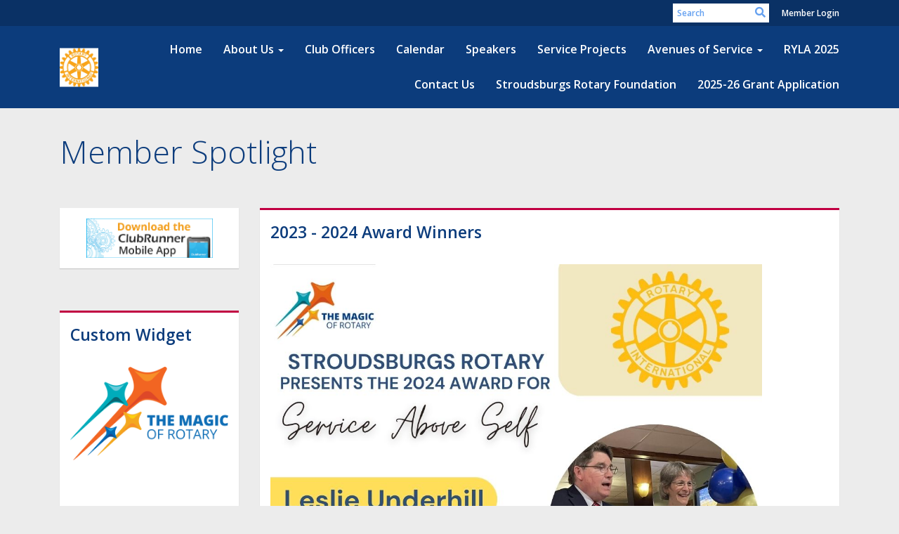

--- FILE ---
content_type: text/html
request_url: https://www.stroudsburgsrotary.org/page/member-spotlight
body_size: 9996
content:
<!DOCTYPE html>
<html xmlns="http://www.w3.org/1999/xhtml" lang="en-us">
<head>
    <title>
    Member Spotlight | Rotary Club of The Stroudsburgs
</title>

<base href="https://www.stroudsburgsrotary.org/" id="baseHref" />
<link rel="canonical" href="https://www.stroudsburgsrotary.org/page/member-spotlight" >
<meta charset="UTF-8">
<meta name="viewport" content="width=device-width, initial-scale=1">

<link href="https://globalassets.clubrunner.ca" rel="preconnect">
<link href="https://fonts.gstatic.com" rel="preconnect" crossorigin>
<link href="https://connect.facebook.net" rel="preconnect" crossorigin>
<link rel="shortcut icon" href='https://clubrunner.blob.core.windows.net/00000006549/Favicon/favicon.jpg?time=639047651643128187' />
<link rel="apple-touch-icon" sizes="57x57" href='https://clubrunner.blob.core.windows.net/00000000000/macIcon.png' />
<link rel="apple-touch-icon" sizes="114x114" href='https://clubrunner.blob.core.windows.net/00000000000/macIcon.png' />
<link rel="apple-touch-icon" sizes="72x72" href='https://clubrunner.blob.core.windows.net/00000000000/macIcon.png' />
<link rel="apple-touch-icon" sizes="144x144" href='https://clubrunner.blob.core.windows.net/00000000000/macIcon.png' />


    <script type="text/javascript" src="https://globalassets.clubrunner.ca/scripts/ajax/libs/jquery/3.5.1/jquery-3.5.1.min.js?_=639046946764157493"></script>
    <script type="text/javascript" src="https://globalassets.clubrunner.ca/scripts/jquery-migrate/jquery-migrate-3.3.2.min.js?_=639046946764157493"></script>
    <script type="text/javascript" src="https://globalassets.clubrunner.ca/scripts/maskedinput/1.4.1/jquery.maskedinput.min.js?_=639046946764157493"></script>
    <script type="text/javascript" src="https://globalassets.clubrunner.ca/scripts/ajax/libs/jqueryui/1.12.1/jquery-ui.min.js?_=639046946764157493"></script>
    <script type="text/javascript" src="https://globalassets.clubrunner.ca/scripts/ajax/jquery.validate/1.13.1/jquery.validate.min.js?_=639046946764157493"></script>
<script type="text/javascript" src="https://globalassets.clubrunner.ca/scripts/ajax/mvc/4.0/jquery.validate.unobtrusive.min.js?_=639046946764157493"></script>
<script type="text/javascript" src="https://globalassets.clubrunner.ca/scripts/ie7json.min.js?_=639046946764157493" defer></script>
<script type="text/javascript" src="https://globalassets.clubrunner.ca/scripts/lazyload/lazyimage.min.js?_=639046946764157493" async></script>
<script type="text/javascript" src="https://globalassets.clubrunner.ca/scripts/ajax/libs/jquery.imagesloaded/4.1.2/imagesloaded.pkgd.min.js?_=639046946764157493"></script>
<link type="text/css" rel="stylesheet" href="https://globalassets.clubrunner.ca/scripts/fontawesome/latest/all.min.css?_=639046946764157493" media="print" onload="this.media='all'" />
<link type="text/css" rel="stylesheet" href="https://globalassets.clubrunner.ca/css/jquery/ui/1.12.1/themes/smoothness/jquery-ui.min.css?_=639046946764157493" media="print" onload="this.media='all'" />
     <link type="text/css" rel="stylesheet" href="https://globalassets.clubrunner.ca/templates/BootstrapLayout-1/Community/S1-RoyalBlueCranberry.dev.min.css?_=639046946764157493" />
    <link type="text/css" rel="stylesheet" href="https://globalassets.clubrunner.ca/templates/BootstrapLayout-1/Community/Community-media.min.css?_=639046946764157493" media="print" onload="this.media='all'" />
    <script type="text/javascript" src="https://globalassets.clubrunner.ca/scripts/bootstrap/3.4.1/bootstrap.min.js?_=639046946764157493"></script>
<script type="text/javascript" src="https://globalassets.clubrunner.ca/scripts/bootstrap/custom/message.tooltip.progress.min.js?_=639046946764157493" async></script>
    <script type="text/javascript" src="https://globalassets.clubrunner.ca/scripts/forms/forms.v2.min.js?_=639046946764157493" defer></script>
<script type="text/javascript" src="https://globalassets.clubrunner.ca/scripts/navbar/navbar.all.min.js?_=639046946764157493" async></script>
<script type="text/javascript" src="https://globalassets.clubrunner.ca/scripts/back.top.min.js?_=639046946764157493" defer></script>

     <script charset="utf-8" src="https://cdn.iframe.ly/embed.js?key=a28323fa94041abe8f6ae06645b5c3e1"></script>




    <script type="text/plain" data-category="functionality">        
        var appInsights=window.appInsights||function(a){
            function b(a){c[a]=function(){var b=arguments;c.queue.push(function(){c[a].apply(c,b)})}}var c={config:a},d=document,e=window;setTimeout(function(){var b=d.createElement("script");b.src=a.url||"https://az416426.vo.msecnd.net/scripts/a/ai.0.js",d.getElementsByTagName("script")[0].parentNode.appendChild(b)});try{c.cookie=d.cookie}catch(a){}c.queue=[];for(var f=["Event","Exception","Metric","PageView","Trace","Dependency"];f.length;)b("track"+f.pop());if(b("setAuthenticatedUserContext"),b("clearAuthenticatedUserContext"),b("startTrackEvent"),b("stopTrackEvent"),b("startTrackPage"),b("stopTrackPage"),b("flush"),!a.disableExceptionTracking){f="onerror",b("_"+f);var g=e[f];e[f]=function(a,b,d,e,h){var i=g&&g(a,b,d,e,h);return!0!==i&&c["_"+f](a,b,d,e,h),i}}return c
        }({
            instrumentationKey: "a70b77a5-af81-485f-9e2b-986a6d0efdf2"
        });

        window.appInsights=appInsights,appInsights.queue&&0===appInsights.queue.length&&appInsights.trackPageView();
    </script>



            <script type="text/plain" data-category="analytics">
                //_gaq.push(['_setAccount', 'UA-20854735-16']);
                //_gaq.push(['_trackPageview']);
                
                var _gaq = _gaq || [];
                _gaq.push(['b._setAccount', 'UA-45676519-1']);
                _gaq.push(['b._trackPageview']);
                $(function ()
                {
                    var ga = document.createElement('script');
                    ga.type = 'text/javascript';
                    ga.async = true;
                    ga.src = ('https:' == document.location.protocol ? 'https://ssl' : 'http://www') + '.google-analytics.com/ga.js';
                    var s = document.getElementsByTagName('script')[0];
                    s.parentNode.insertBefore(ga, s);
                });                
            </script>




    <link rel="stylesheet" href="https://globalassets.clubrunner.ca/scripts/cookieconsent-3.0.1/dist/cookieconsent.css?_=639046946764157493">

<script type="text/javascript" src='https://globalassets.clubrunner.ca/scripts/cookieconsent-3.0.1/dist/cookieconsent.umd.js?_=639046946764157493' async></script>

<script type="text/javascript">
    function clearAllCookies() {
        var cookies = document.cookie.split("; ");
        for (var c = 0; c < cookies.length; c++) {
            var d = window.location.hostname.split(".");
            while (d.length > 0) {
                var cookieBase = encodeURIComponent(cookies[c].split(";")[0].split("=")[0]) + '=; expires=Thu, 01-Jan-1970 00:00:01 GMT; domain=' + d.join('.') + ' ;path=';
                var p = location.pathname.split('/');
                document.cookie = cookieBase + '/';
                while (p.length > 0) {
                    document.cookie = cookieBase + p.join('/');
                    p.pop();
                };
                d.shift();
            }
        }
    }

    function getRootDomain() {
        const hostname = window.location.hostname;

        // Split the hostname into parts
        const parts = hostname.split('.').reverse();

        // If the hostname has at least two parts (e.g., "sub.example.com"),
        // return the top-level domain and the second-level domain
        if (parts.length >= 2) {
            let domain = parts[1] + '.' + parts[0]; // "example.com"

            // Handle cases with country code top-level domains (e.g., "example.co.uk")
            if (parts.length > 2 && parts[0].length === 2 && parts[1].length === 2) {
                domain = parts[2] + '.' + parts[1] + '.' + parts[0]; // "example.co.uk"
            }

            return domain;
        }

        // If the hostname doesn't have multiple parts, return it as is (e.g., "localhost")
        return hostname;
    }




            window.addEventListener("load", function () {
                // Check if the 'cc_cookie' exists
                if (!document.cookie.split(';').some((item) => item.trim().startsWith('cc_cookie'))) {
                    // Clear all cookies if 'cc_cookie' is not found
                    clearAllCookies();
                }


                CookieConsent.run({
                    guiOptions: {
                        consentModal: {
                            layout: 'box wide',
                            position: 'bottom left',
                            flipButtons: true,
                        }
                    },

                    cookie: {
                        name: 'cc_cookie',
                        domain: 'www.stroudsburgsrotary.org' != '' ? 'www.stroudsburgsrotary.org' : getRootDomain(),
                        path: '/',
                    },

                    onFirstConsent: onFirstConsent,
                    onConsent: onConsent,
                    onChange: onConsentChange,

                    revision: 0, // increment this number to force showing the consent modal again

                    categories: {
                        necessary: {
                            enabled: true,  // this category is enabled by default
                            readOnly: true  // this category cannot be disabled
                        },
                        functionality: {
                            enabled: false,    //To be in compliance we need to let the pre ticked off for non necessary cookies.
                            readOnly: false,
                            autoClear: {
                                cookies: [
                                    {
                                        name: 'ai_session',   // string: exact cookie name
                                    },
                                    {
                                        name: 'ai_session',   // string: exact cookie name
                                        domain: 'clubrunner.ca'
                                    },
                                    {
                                        name: 'ai_session',   // string: exact cookie name
                                        domain: 'membernova.com'
                                    },
                                    {
                                        name: 'ai_user',   // string: exact cookie name
                                    },
                                    {
                                        name: 'ai_user',   // string: exact cookie name
                                        domain: 'clubrunner.ca'
                                    },
                                    {
                                        name: 'ai_user',   // string: exact cookie name
                                        domain: 'membernova.com'
                                    },                                    
                                    {
                                        name: /^__unam/,   // regex: match all cookies starting with '_unam'                                        
                                    },
                                    {
                                        name: /^__unam/,   // regex: match all cookies starting with '_unam'
                                        domain: 'clubrunner.ca'
                                    },
                                    {
                                        name: /^__unam/,   // regex: match all cookies starting with '_unam'
                                        domain: 'membernova.com'
                                    },
                                ]
                            },
                        },
                        analytics: {
                            enabled: false,    //To be in compliance we need to let the pre ticked off for non necessary cookies.
                            //AutoClear just clear the cookies when user change the preferences, it doesnt control it automatically
                            autoClear: {
                                cookies: [
                                    // clear analytics cookies from top-level domain
                                    {
                                        name: /^_ga/,   // regex: match all cookies starting with '_ga'
                                        domain: 'clubrunner.ca'
                                    },
                                    {
                                        name: '_gid',   // string: exact cookie name
                                        domain: 'clubrunner.ca'
                                    },
                                    {
                                        name: /^_ga/,   // regex: match all cookies starting with '_ga'
                                        domain: 'membernova.com'
                                    },
                                    {
                                        name: '_gid',   // string: exact cookie name
                                        domain: 'membernova.com'
                                    },
                                    // clear analytics cookies from current subdomain
                                    {
                                        name: /^_ga/,   // regex: match all cookies starting with '_ga'                                        
                                    },
                                    {
                                        name: '_gid',   // string: exact cookie name                                        
                                    },
                                ]
                            },                           
                        },
                        advertising: {
                            enabled: false, //To be in compliance we need to let the pre ticked off for non necessary cookies.
                            readOnly: false
                        }
                    },

                    language: {
                        default: 'en',
                        translations: {
                            en: {
                                consentModal: {
                                    title: 'We Use Cookies',
                                    description: "We use cookies to improve your browsing experience, secure our platform, and analyze our traffic. For more information about what cookies we use and how, please review our <a href='http://www.stroudsburgsrotary.org/cookie-policy'>Cookie Policy</a>. <br> {{revisionMessage}}",
                                    revisionMessage: 'We have updated our cookie policy. Please review the changes before continuing.', //This message will be shown when the revision is increased and the modal is displayed again
                                    acceptAllBtn: 'Accept All',
                                    acceptNecessaryBtn: 'Reject All',
                                    showPreferencesBtn: 'Manage Preferences',
                                    footer: `
                                        <a href='http://www.stroudsburgsrotary.org/privacy-policy'>Privacy Statement</a>
                                        <a href='http://www.stroudsburgsrotary.org/cookie-policy'>Cookie Policy</a>
                                    `
                                },
                                preferencesModal: {
                                    title: 'Manage Cookie Preferences',                                    
                                    acceptAllBtn: 'Accept All',
                                    acceptNecessaryBtn: 'Reject All',
                                    savePreferencesBtn: 'Save Preferences',
                                    closeIconLabel: 'Close',
                                    sections: [
                                        {
                                            title: 'Cookie Usage',
                                            description: 'We use cookies to optimize your experience, personalize content, and gather data to improve performance.'
                                        },
                                        {
                                            title: 'Strictly Necessary Cookies',
                                            description: 'These cookies are essential for the proper functioning of the website and cannot be disabled.',                                            
                                            linkedCategory: 'necessary'
                                        },
                                        {
                                            title: 'Functionality Cookies',
                                            description: 'These cookies collect information to enable enhanced functionality and personalization on our website. Without them, some or all services may not function properly. All of the data is anonymized and cannot be used to identify you.',
                                            linkedCategory: 'functionality'
                                        },
                                        {
                                            title: 'Performance &amp; Analytics Cookies',
                                            description: 'These cookies collect information about how you use our website so that we may improve the performance and track engagement. All of the data is anonymized and cannot be used to identify you.',
                                            linkedCategory: 'analytics'
                                        },
                                        {
                                            title: 'Advertisement Cookies',
                                            description: 'These cookies are used to provide visitors with customized advertisements based on the pages you visited previously and to analyze the effectiveness of the ad campaigns.',
                                            linkedCategory: 'advertising'
                                        },
                                        {
                                            title: 'Understanding Your Cookie Preferences',
                                            description: "If you have questions about your options or you need more information, please visit our <a href='http://www.stroudsburgsrotary.org/cookie-policy'>Cookie Policy</a>."
                                        }
                                    ]
                                }
                            }
                        }
                    }
                });

            });

            function onFirstConsent() {                
                updateGtmGaConsent();
                updateUserConsent();
            }

            function onConsentChange() {                
                updateGtmGaConsent();
                updateUserConsent();
            }

            function onConsent() {
                //Attention this function is triggered every page load, if you want to get the consent when the user accept or revoked the cookies you have to use onConsentChange                
            }

            function updateGtmGaConsent() {               
                //TODO: Implement the logic to update the google tag manager consent

                //This was a test but it's not working 
                // let preferences = {
                //     analytics_storage: "denied",
                //     ad_storage: "denied",
                //     ad_user_data: "denied",
                //     ad_personalization: "denied"
                // };


                // CookieConsent.getUserPreferences().acceptedCategories.forEach(category => {
                //     if (category === 'analytics') {
                //         preferences.analytics_storage = "granted";
                //     }
                //     if (category === 'advertising') {
                //         preferences.ad_storage = "granted";
                //         preferences.ad_user_data = "granted";
                //         preferences.ad_personalization = "granted";
                //     }
                // });

                // if (preferences) {
                //     setTimeout(function () {
                        
                //         window.dataLayer = window.dataLayer || [];

                //         function gtag() {
                //             window.dataLayer.push(arguments);
                //         }

                //         gtag("consent", "update", preferences);

                //         console.log("gtag sent!");

                //         setTimeout(function () {
                //             window.location.reload();
                //         }, 1000);

                //     }, 1000);                 
                // }
            }

            function updateUserConsent(cookieConsent) {
                // Retrieve all the fields
                const cookie = CookieConsent.getCookie();
                const preferences = CookieConsent.getUserPreferences();

                // Prepare the content
                const userConsent = {
                    consentId: cookie.consentId,
                    revision: cookie.revision,
                    acceptType: preferences.acceptType,
                    acceptedCategories: preferences.acceptedCategories,
                    rejectedCategories: preferences.rejectedCategories
                };

                // Send the data to backend                
                fetch('/6549/cookie-policy/log', {
                    method: 'POST',
                    headers: {
                        'Content-Type': 'application/json'
                    },
                    body: JSON.stringify(userConsent)
                });

            }
        </script>
    
</head>
<body id="bodyContent">

    

    
<div id="fb-root"></div>

    <script>
              document.addEventListener('DOMContentLoaded', function () 
              {
                  document.querySelectorAll('fb\\:like, .fb-like, .fb_iframe_widget').forEach(el => el.style.display = 'none');
              });
    </script>
    <script type="text/plain" data-category="functionality">
        (function (d, s, id) {
        var js, fjs = d.getElementsByTagName(s)[0];
        if (d.getElementById(id)) return;
        js = d.createElement(s); js.id = id;
        js.src = "https://connect.facebook.net/en_US/all.js#xfbml=1";
        fjs.parentNode.insertBefore(js, fjs);
        } (document, 'script', 'facebook-jssdk'));
    </script>



	<div class="login-band">
	    <div class="container">
	        <div class="loginbar">
	            

        	    <div class="login-area">
	                
    <div class="input-group search-bar">
        <span class="input-group-addon">
            <a onclick="doSearch()"><i class="fas fa-search"></i></a>
        </span>
        <input id="searchString" type="search" class="field-control search-string" placeholder="Search" aria-label="search">
        
    </div><!-- /input-group -->

<div class='loginArea2'>
    <div class="loginArea3">

            <span class="logout-link">
                <a href="https://portal.clubrunner.ca/6549/User/Login?OriginalUrl=dXJsCMSowYDna+2H3+D3kW56ByH+Yb0GiZIOEyfQzdDJVPBl+5rOgKMa8kNC9jEWczkqTOP5/wslZ1y3vvYIaA==">Member Login</a>
            </span>
    </div>
</div>

<script type="text/javascript">

    $(function () {
        $("#searchString").keyup(function (event) {
            if (event.keyCode == 13) {
                doSearch();
            }
        });
    });


    function doSearch() {
        var searchString = $("#searchString").val();

        searchString = replaceAll(searchString, ".", "-~0-");
        searchString = replaceAll(searchString, "%", "-~1-");
        searchString = replaceAll(searchString, "?", "-~2-");
        searchString = replaceAll(searchString, ":", "-~3-");
        searchString = replaceAll(searchString, "/", "-~4-");
        searchString = replaceAll(searchString, "+", "-~5-");
        searchString = replaceAll(searchString, "*", "-~6-");
        searchString = replaceAll(searchString, "&", "-~7-");
        searchString = replaceAll(searchString, "\"", "-~8-");

        searchString = encodeURIComponent(searchString);
        console.log(searchString);
        var redirectUrl = $('#baseHref').attr("href") + "Search/" + searchString;

        console.log(redirectUrl);

        window.location.href = redirectUrl;
    }

    //	function replaceAll(str, find, replace) {
    //	    return str.replace(new RegExp(find, 'g'), replace);
    //	}

    function replaceAll(str, search, replacement) {
        return str.split(search).join(replacement);
    };

    // Search focus
    $('#searchString').on('focus', function () {
        $('.input-group-addon').addClass('focus');
        $(this).addClass('active');
    });

    $('#searchString').on('focusout', function () {
        $('.input-group-addon').removeClass('focus');
    });
</script>

        	    </div>
	        </div>
	    </div>
	</div>

<div id="TraceInfo">
    
</div>            
                


<nav class="navbar navbar-default" aria-label="page navigation">
    <div class="container">
        <div class="navbar-header">
            <button type="button" class="navbar-toggle" data-toggle="collapse" data-target="#navbar" aria-expanded="false" aria-controls="navbar">
                <span class="sr-only">Toggle navigation</span>
                <span class="icon-bar"></span>
                <span class="icon-bar"></span>
                <span class="icon-bar"></span>
            </button>
                <a href="" class="navbar-brand" tabindex="-1">
                        <img src="https://clubrunner.blob.core.windows.net/00000006549/ThemeLogos/en-us/LightBG_rotary-logo-jpg.jpg" alt="STROUDSBURGS ROTARY" role="img" />
                </a>
        </div>
        <div class="navbar-collapse collapse" id="navbar" aria-expanded="true">
            <ul class="nav navbar-nav">
                <li class=""><a href=" " target="_self" title="Home" class="" tabindex="0">Home</a></li><li class="dropdown"><a class="dropdown-toggle" href="page/about-us" target="_self" title="" tabindex="0" aria-haspopup="true" aria-expanded="false">About Us<b class="caret" aria-hidden="true"></b></a><ul class="dropdown-menu"><li class=""><a href="page/about-us" target="_blank" title="" class="" tabindex="0">About Us</a></li><li class=""><a href="page/member-spotlight" target="_self" title="" class="" tabindex="0">Member Spotlight</a></li></ul></li><li class=""><a href="clubexecutives" target="_self" title="" class="" tabindex="0">Club Officers</a></li><li class=""><a href="events/calendar" target="_self" title="Calendar" class="" tabindex="0">Calendar</a></li><li class=""><a href="speakers" target="_self" title="Speakers" class="" tabindex="0">Speakers</a></li><li class=""><a href="page/service-projects" target="_self" title="" class="" tabindex="0">Service Projects</a></li><li class="dropdown"><a class="dropdown-toggle" href="page/avenues-of-service" target="_self" title="" tabindex="0" aria-haspopup="true" aria-expanded="false">Avenues of Service<b class="caret" aria-hidden="true"></b></a><ul class="dropdown-menu"><li class=""><a href="page/club-service" target="_self" title="" class="" tabindex="0">Club Service</a></li><li class=""><a href="page/community-service" target="_self" title="" class="" tabindex="0">Community Service</a></li><li class=""><a href="page/vocational-service" target="_self" title="" class="" tabindex="0">Vocational Service</a></li><li class=""><span class="empty-link ">International Service</span></li><li class=""><a href="page/youth-service" target="_self" title="" class="" tabindex="0">Youth Service</a></li></ul></li><li class=""><a href="page/ryla" target="_self" title="" class="" tabindex="0">RYLA 2025</a></li><li class=""><a href="singleemail/contactus" target="_self" title="" class="" tabindex="0">Contact Us</a></li><li class=""><a href="page/stroudsburgs-rotary-foundation" target="_self" title="Foundation" class="" tabindex="0">Stroudsburgs Rotary Foundation</a></li><li class=""><a href="https://clubrunner.blob.core.windows.net/00000006549/en-us/files/homepage/2025-26-grant-application/grant-application-guidelines-word-2025-2026.pdf" target="_self" title="" class="" tabindex="0">2025-26 Grant Application</a></li>
            </ul>
        </div>
    </div>
</nav>
            
    <main class="main-content-wrapper page custom-member-spotlight">
        


<div class="HomeContentWrapper">
    
<script type="text/javascript" src="https://globalassets.clubrunner.ca/scripts/uiblock/jquery.blockUI.min.js?_=639046946764157493" async></script>

<div style="display: none;" id="blockUiMessage">
    <div id="bulletinPublishing2"><i class="fas fa-spinner fa-spin"></i></div>
</div>

<script type="text/javascript">
    // Prevent multiple submit
    var canBlock = true;
    $(function ()
    {
        $('form').submit(function()
        {
            // Don't block UI on CkEditor5 EmbedMedia form submit.
            if (this.classList.contains('ck-media-form')) {
                return;
            }
            if (!canBlock)
            {
                return true;
            }
            else
                if ($("form").valid())
                {
                    blockUi();
                    return true;
                }
                else
                {
                    return false;
                }
        });
    });


    function blockUi()
    {
        $.blockUI(
            {
                theme: true,
                title: '',
                message: $("#blockUiMessage"),
                baseZ: 2000,
                draggable: false,
                onBlock: function() {
					$(".blockPage").addClass( "" )
				}

            });
    }

    function unBlockUi()
    {
        $.unblockUI();

    }


    function setNoBlock(){
        canBlock = false;
    }

    function setBlock() {
        canBlock = true;
    }
</script>
    <div class="content-wrapper">
        <header class="page-header contentHeaderBreadcrumb">
	        <div class="contentHeaderBreadcrumbWrap noad">
		        <div class="contentHeaderBreadcrumb2">
				        <h1 class="themeColorDark">Member Spotlight</h1>
		        </div>
	        </div>
        </header>
    </div>
		<div class="TwoColumns">
    <div class="leftColumn">
        
<section class="PageWidget" style="">
    <div class="boxContainer1NoFrameNoBorder">
        <div class="boxContainer2NoFrameNoBorder">
            <div class="MainWidgetWrapper AdvertisementHomePage">
                <div class="WidgetNoBorder " style="">
                    <div style="">
                        <div class="WidgetWrapper">
                            

<script type="text/javascript">
	var advertisementIds = [];

	

				advertisementIds.push( 'fb81e495-9d2a-4e06-8f65-63786fb76fcb' )
			
				advertisementIds.push( '392c5dcc-be3d-489e-ada3-6ab248aacfdd' )
			
				advertisementIds.push( 'dab4ad7d-ea3f-456b-829c-67ef687163ab' )
			
				advertisementIds.push( '57462a90-b940-468d-a87f-2b78a1d3b0bd' )
			
				advertisementIds.push( '32a403d7-9ac6-4207-aa35-bfae34b7d2a3' )
			
				advertisementIds.push( 'c4d34eda-3772-4715-a414-315d7f7f4694' )
			
				advertisementIds.push( 'b26fa236-0d0b-4ec0-b02f-1c88a9e67ac3' )
			
				advertisementIds.push( '90d1f981-e72f-414d-86ba-02b5a19bf080' )
			
				advertisementIds.push( '4d69ebcb-7a41-42c8-b981-921c8b69b2ed' )
			
				advertisementIds.push( '16976d9f-63fa-46bc-86c6-3b0c9c371400' )
			
				advertisementIds.push( 'd09abb01-614a-4a7e-bd5a-b10909c91232' )
			
				advertisementIds.push( 'ec9b3615-0c3a-4aaf-8b08-4411a05de8cb' )
			
				advertisementIds.push( '6f8a76e2-31a4-4beb-875b-e4cfca7521ff' )
			
				advertisementIds.push( 'a11c4e31-4bf2-4902-90a4-30616298bc2b' )
			
	$(
		function() 
		{
			var randno = Math.floor ( Math.random() * advertisementIds.length );
			$("#AdvertisementHomePageRotator #div_cra_" + advertisementIds[randno]).show();
		}
	);
</script>

	<div id="AdvertisementHomePageRotator" class="AdvertisementHomePageRotator">
        <div class="advertisementHomePageItemContainer1" id="div_cra_fb81e495-9d2a-4e06-8f65-63786fb76fcb" style="display:none;">
            <div class="advertisementHomePageItemContainer2">
				<div class="advertisementHomePageItemContainer3">
					<a href="Advertisement/Click?AdvertisementId=fb81e495-9d2a-4e06-8f65-63786fb76fcb&AdvertisementUrl=http://www.bestclubsupplies.com/Rotary-Lapel-Pins/departments/61/" target="_blank" style="background: none;">  
						<center>
							<img class="lazy-img" loading="lazy" data-src="https://clubrunner.blob.core.windows.net/00000000000/Ad/11/05406b47-b512-4a39-a5de-1e48cabfbfd9/fb81e495-9d2a-4e06-8f65-63786fb76fcb/ClubRunner%20-%20Target%20Ad%20(Pins).png" style="border: 0; margin: 0 0 0 0; padding: 0 0 0 0; width: 180px; height: 56px;" width="180px" height="56px" alt="Advertisement for Russell Hampton" />
						</center>
					</a>
				</div>
            </div>
		</div>   
        <div class="advertisementHomePageItemContainer1" id="div_cra_392c5dcc-be3d-489e-ada3-6ab248aacfdd" style="display:none;">
            <div class="advertisementHomePageItemContainer2">
				<div class="advertisementHomePageItemContainer3">
					<a href="Advertisement/Click?AdvertisementId=392c5dcc-be3d-489e-ada3-6ab248aacfdd&AdvertisementUrl=http://www.bestclubsupplies.com/Rotary-Club-District-Supplies/departments/33/" target="_blank" style="background: none;">  
						<center>
							<img class="lazy-img" loading="lazy" data-src="https://clubrunner.blob.core.windows.net/00000000000/Ad/11/05406b47-b512-4a39-a5de-1e48cabfbfd9/392c5dcc-be3d-489e-ada3-6ab248aacfdd/ClubSupplies.jpg" style="border: 0; margin: 0 0 0 0; padding: 0 0 0 0; width: 180px; height: 56px;" width="180px" height="56px" alt="Advertisement for Russell Hampton" />
						</center>
					</a>
				</div>
            </div>
		</div>   
        <div class="advertisementHomePageItemContainer1" id="div_cra_dab4ad7d-ea3f-456b-829c-67ef687163ab" style="display:none;">
            <div class="advertisementHomePageItemContainer2">
				<div class="advertisementHomePageItemContainer3">
					<a href="Advertisement/Click?AdvertisementId=dab4ad7d-ea3f-456b-829c-67ef687163ab&AdvertisementUrl=http://www.bestclubsupplies.com/Rotary-Awards-Plaques/departments/81/" target="_blank" style="background: none;">  
						<center>
							<img class="lazy-img" loading="lazy" data-src="https://clubrunner.blob.core.windows.net/00000000000/Ad/11/05406b47-b512-4a39-a5de-1e48cabfbfd9/dab4ad7d-ea3f-456b-829c-67ef687163ab/Awards.jpg" style="border: 0; margin: 0 0 0 0; padding: 0 0 0 0; width: 180px; height: 56px;" width="180px" height="56px" alt="Advertisement for Russell Hampton" />
						</center>
					</a>
				</div>
            </div>
		</div>   
        <div class="advertisementHomePageItemContainer1" id="div_cra_57462a90-b940-468d-a87f-2b78a1d3b0bd" style="display:none;">
            <div class="advertisementHomePageItemContainer2">
				<div class="advertisementHomePageItemContainer3">
					<a href="Advertisement/Click?AdvertisementId=57462a90-b940-468d-a87f-2b78a1d3b0bd&AdvertisementUrl=http://www.bestclubsupplies.com/Rotary-Trading-Banners/products/96/" target="_blank" style="background: none;">  
						<center>
							<img class="lazy-img" loading="lazy" data-src="https://clubrunner.blob.core.windows.net/00000000000/Ad/11/05406b47-b512-4a39-a5de-1e48cabfbfd9/57462a90-b940-468d-a87f-2b78a1d3b0bd/TradingBanners.jpg" style="border: 0; margin: 0 0 0 0; padding: 0 0 0 0; width: 180px; height: 56px;" width="180px" height="56px" alt="Advertisement for Russell Hampton" />
						</center>
					</a>
				</div>
            </div>
		</div>   
        <div class="advertisementHomePageItemContainer1" id="div_cra_32a403d7-9ac6-4207-aa35-bfae34b7d2a3" style="display:none;">
            <div class="advertisementHomePageItemContainer2">
				<div class="advertisementHomePageItemContainer3">
					<a href="Advertisement/Click?AdvertisementId=32a403d7-9ac6-4207-aa35-bfae34b7d2a3&AdvertisementUrl=http://www.bestclubsupplies.com/Rotary-Customized-Items/products/191/" target="_blank" style="background: none;">  
						<center>
							<img class="lazy-img" loading="lazy" data-src="https://clubrunner.blob.core.windows.net/00000000000/Ad/11/05406b47-b512-4a39-a5de-1e48cabfbfd9/32a403d7-9ac6-4207-aa35-bfae34b7d2a3/TradingBanners.jpg" style="border: 0; margin: 0 0 0 0; padding: 0 0 0 0; width: 180px; height: 56px;" width="180px" height="56px" alt="Advertisement for Russell Hampton" />
						</center>
					</a>
				</div>
            </div>
		</div>   
        <div class="advertisementHomePageItemContainer1" id="div_cra_c4d34eda-3772-4715-a414-315d7f7f4694" style="display:none;">
            <div class="advertisementHomePageItemContainer2">
				<div class="advertisementHomePageItemContainer3">
					<a href="Advertisement/Click?AdvertisementId=c4d34eda-3772-4715-a414-315d7f7f4694&AdvertisementUrl=http://shop.clubsupplies.com/departments.asp?dept=31" target="_blank" style="background: none;">  
						<center>
							<img class="lazy-img" loading="lazy" data-src="https://clubrunner.blob.core.windows.net/00000000000/Ad/11/05406b47-b512-4a39-a5de-1e48cabfbfd9/c4d34eda-3772-4715-a414-315d7f7f4694/ClubSupplies.jpg" style="border: 0; margin: 0 0 0 0; padding: 0 0 0 0; width: 180px; height: 56px;" width="180px" height="56px" alt="Advertisement for Russell Hampton" />
						</center>
					</a>
				</div>
            </div>
		</div>   
        <div class="advertisementHomePageItemContainer1" id="div_cra_b26fa236-0d0b-4ec0-b02f-1c88a9e67ac3" style="display:none;">
            <div class="advertisementHomePageItemContainer2">
				<div class="advertisementHomePageItemContainer3">
					<a href="Advertisement/Click?AdvertisementId=b26fa236-0d0b-4ec0-b02f-1c88a9e67ac3&AdvertisementUrl=http://shop.clubsupplies.com/departments.asp?dept=8" target="_blank" style="background: none;">  
						<center>
							<img class="lazy-img" loading="lazy" data-src="https://clubrunner.blob.core.windows.net/00000000000/Ad/11/05406b47-b512-4a39-a5de-1e48cabfbfd9/b26fa236-0d0b-4ec0-b02f-1c88a9e67ac3/ClubSupplies.jpg" style="border: 0; margin: 0 0 0 0; padding: 0 0 0 0; width: 180px; height: 56px;" width="180px" height="56px" alt="Advertisement for Russell Hampton" />
						</center>
					</a>
				</div>
            </div>
		</div>   
        <div class="advertisementHomePageItemContainer1" id="div_cra_90d1f981-e72f-414d-86ba-02b5a19bf080" style="display:none;">
            <div class="advertisementHomePageItemContainer2">
				<div class="advertisementHomePageItemContainer3">
					<a href="Advertisement/Click?AdvertisementId=90d1f981-e72f-414d-86ba-02b5a19bf080&AdvertisementUrl=http://shop.clubsupplies.com/departments.asp?dept=113" target="_blank" style="background: none;">  
						<center>
							<img class="lazy-img" loading="lazy" data-src="https://clubrunner.blob.core.windows.net/00000000000/Ad/11/05406b47-b512-4a39-a5de-1e48cabfbfd9/90d1f981-e72f-414d-86ba-02b5a19bf080/ClubSupplies.jpg" style="border: 0; margin: 0 0 0 0; padding: 0 0 0 0; width: 180px; height: 56px;" width="180px" height="56px" alt="Advertisement for Russell Hampton" />
						</center>
					</a>
				</div>
            </div>
		</div>   
        <div class="advertisementHomePageItemContainer1" id="div_cra_4d69ebcb-7a41-42c8-b981-921c8b69b2ed" style="display:none;">
            <div class="advertisementHomePageItemContainer2">
				<div class="advertisementHomePageItemContainer3">
					<a href="Advertisement/Click?AdvertisementId=4d69ebcb-7a41-42c8-b981-921c8b69b2ed&AdvertisementUrl=http://shop.clubsupplies.com/departments.asp?dept=54" target="_blank" style="background: none;">  
						<center>
							<img class="lazy-img" loading="lazy" data-src="https://clubrunner.blob.core.windows.net/00000000000/Ad/11/05406b47-b512-4a39-a5de-1e48cabfbfd9/4d69ebcb-7a41-42c8-b981-921c8b69b2ed/ClubSupplies.jpg" style="border: 0; margin: 0 0 0 0; padding: 0 0 0 0; width: 180px; height: 56px;" width="180px" height="56px" alt="Advertisement for Russell Hampton" />
						</center>
					</a>
				</div>
            </div>
		</div>   
        <div class="advertisementHomePageItemContainer1" id="div_cra_16976d9f-63fa-46bc-86c6-3b0c9c371400" style="display:none;">
            <div class="advertisementHomePageItemContainer2">
				<div class="advertisementHomePageItemContainer3">
					<a href="Advertisement/Click?AdvertisementId=16976d9f-63fa-46bc-86c6-3b0c9c371400&AdvertisementUrl=http://shop.clubsupplies.com/departments.asp?dept=90" target="_blank" style="background: none;">  
						<center>
							<img class="lazy-img" loading="lazy" data-src="https://clubrunner.blob.core.windows.net/00000000000/Ad/11/05406b47-b512-4a39-a5de-1e48cabfbfd9/16976d9f-63fa-46bc-86c6-3b0c9c371400/ClubSupplies.jpg" style="border: 0; margin: 0 0 0 0; padding: 0 0 0 0; width: 180px; height: 56px;" width="180px" height="56px" alt="Advertisement for Russell Hampton" />
						</center>
					</a>
				</div>
            </div>
		</div>   
        <div class="advertisementHomePageItemContainer1" id="div_cra_d09abb01-614a-4a7e-bd5a-b10909c91232" style="display:none;">
            <div class="advertisementHomePageItemContainer2">
				<div class="advertisementHomePageItemContainer3">
					<a href="Advertisement/Click?AdvertisementId=d09abb01-614a-4a7e-bd5a-b10909c91232&AdvertisementUrl=http://site.clubrunner.ca" target="_blank" style="background: none;">  
						<center>
							<img class="lazy-img" loading="lazy" data-src="https://clubrunner.blob.core.windows.net/00000000000/Ad/11/e4ecb97d-ca5a-4ded-840d-60eb528ad3d8/d09abb01-614a-4a7e-bd5a-b10909c91232/Rotary%20Software%20for%20Clubs%20and%20Districts-01.png" style="border: 0; margin: 0 0 0 0; padding: 0 0 0 0; width: 180px; height: 56px;" width="180px" height="56px" alt="Advertisement for ClubRunner" />
						</center>
					</a>
				</div>
            </div>
		</div>   
        <div class="advertisementHomePageItemContainer1" id="div_cra_ec9b3615-0c3a-4aaf-8b08-4411a05de8cb" style="display:none;">
            <div class="advertisementHomePageItemContainer2">
				<div class="advertisementHomePageItemContainer3">
					<a href="Advertisement/Click?AdvertisementId=ec9b3615-0c3a-4aaf-8b08-4411a05de8cb&AdvertisementUrl=https://site.clubrunner.ca/page/mobile" target="_blank" style="background: none;">  
						<center>
							<img class="lazy-img" loading="lazy" data-src="https://clubrunner.blob.core.windows.net/00000000000/Ad/11/e4ecb97d-ca5a-4ded-840d-60eb528ad3d8/ec9b3615-0c3a-4aaf-8b08-4411a05de8cb/MobileApp-01-01.png" style="border: 0; margin: 0 0 0 0; padding: 0 0 0 0; width: 180px; height: 56px;" width="180px" height="56px" alt="Advertisement for ClubRunner" />
						</center>
					</a>
				</div>
            </div>
		</div>   
        <div class="advertisementHomePageItemContainer1" id="div_cra_6f8a76e2-31a4-4beb-875b-e4cfca7521ff" style="display:none;">
            <div class="advertisementHomePageItemContainer2">
				<div class="advertisementHomePageItemContainer3">
					<a href="Advertisement/Click?AdvertisementId=6f8a76e2-31a4-4beb-875b-e4cfca7521ff&AdvertisementUrl=https://site.clubrunner.ca/Page/rotary" target="_blank" style="background: none;">  
						<center>
							<img class="lazy-img" loading="lazy" data-src="https://clubrunner.blob.core.windows.net/00000000000/Ad/11/e4ecb97d-ca5a-4ded-840d-60eb528ad3d8/6f8a76e2-31a4-4beb-875b-e4cfca7521ff/Official%20Licensee%20Ad-01.png" style="border: 0; margin: 0 0 0 0; padding: 0 0 0 0; width: 180px; height: 56px;" width="180px" height="56px" alt="Advertisement for ClubRunner" />
						</center>
					</a>
				</div>
            </div>
		</div>   
        <div class="advertisementHomePageItemContainer1" id="div_cra_a11c4e31-4bf2-4902-90a4-30616298bc2b" style="display:none;">
            <div class="advertisementHomePageItemContainer2">
				<div class="advertisementHomePageItemContainer3">
					<a href="Advertisement/Click?AdvertisementId=a11c4e31-4bf2-4902-90a4-30616298bc2b&AdvertisementUrl=https://site.clubrunner.ca/mobile" target="_blank" style="background: none;">  
						<center>
							<img class="lazy-img" loading="lazy" data-src="https://clubrunner.blob.core.windows.net/00000000000/Ad/11/748f896c-400b-4f77-8bc2-4de63b92aff2/a11c4e31-4bf2-4902-90a4-30616298bc2b/MobileApp2-01.png" style="border: 0; margin: 0 0 0 0; padding: 0 0 0 0; width: 180px; height: 56px;" width="180px" height="56px" alt="Advertisement for ClubRunner Mobile" />
						</center>
					</a>
				</div>
            </div>
		</div>   
	</div>

                        </div>
                    </div>
                </div>
            </div>
        </div>
    </div>
</section>
<section class="PageWidget" style="padding-top: 0px;padding-bottom: 0px;padding-left: 0px;padding-right: 0px;">
    <div class="boxContainer1">
        <div class="boxContainer2">
            <div class="MainWidgetWrapper CustomWidget">
                    <div class="boxHeaderContainer1 " style="">  
                        <div class="boxHeaderContainer2" style="">
                            <div class="h2 widget-title" style=""> <div>Custom Widget</div></div>
                        </div>
                    </div>
                <div class="boxContentCon1 " style="">
                    <div style="">
                        <div class="WidgetWrapper">
                            <div class="CustomWidgetBody">
    <div class="inlineEditor" contenteditable="false" id="bcw_8cf29382-160a-48cc-8bb6-e5a13535250f" widgetId="46ad117f-edf0-4c86-b438-18eed9de0109" widgetDataId="8cf29382-160a-48cc-8bb6-e5a13535250f" widgetName="Custom Widget " widgetSystemName="CustomWidget" title="" ckeditortoolbarsname="CkEditorToolBarLight">
        <div><img alt="" height="148" src="https://clubrunner.blob.core.windows.net/00000000011/Images/250x148_T2425-EN.png" title="" width="250" /></div>

<div>&nbsp;</div>

<div>&nbsp;</div>

<div>&nbsp;</div>

    </div>
</div>
<span id="title_8cf29382-160a-48cc-8bb6-e5a13535250f" style="display:none" >&lt;div&gt;Custom Widget&lt;/div&gt;</span>

                        </div>
                    </div>
                </div>
            </div>
        </div>
    </div>
</section>
    </div>
    <div class="middleColumn">
        <section class="PageWidget" style="padding-top: 0px;padding-bottom: 0px;padding-left: 0px;padding-right: 0px;">
    <div class="boxContainer1">
        <div class="boxContainer2">
            <div class="MainWidgetWrapper CustomWidget">
                    <div class="boxHeaderContainer1 " style="">  
                        <div class="boxHeaderContainer2" style="">
                            <div class="h2 widget-title" style=""> <div>2023 - 2024 Award Winners</div></div>
                        </div>
                    </div>
                <div class="boxContentCon1 " style="">
                    <div style="">
                        <div class="WidgetWrapper">
                            <div class="CustomWidgetBody">
    <div class="inlineEditor" contenteditable="false" id="bcw_6ff08e69-8ca7-4977-a5ed-3526b0c728d4" widgetId="46ad117f-edf0-4c86-b438-18eed9de0109" widgetDataId="6ff08e69-8ca7-4977-a5ed-3526b0c728d4" widgetName="2023 - 2024 Award Winners " widgetSystemName="CustomWidget" title="" ckeditortoolbarsname="CkEditorToolBarLight">
        <div><img alt="" height="700" src="https://clubrunner.blob.core.windows.net/00000006549/PhotoAlbum/a-year-in-rotary-2023-2024/Service-Above-Self-2023-24.jpg" title="" width="700" />&nbsp;</div>

<div>&nbsp;</div>

<div><img alt="" height="700" src="https://clubrunner.blob.core.windows.net/00000006549/PhotoAlbum/a-year-in-rotary-2023-2024/Rotarian-of-the-Year-2023-24.jpg" title="" width="700" />&nbsp;&nbsp;</div>

<div>&nbsp;</div>

<div>&nbsp;</div>

<div><img alt="" height="700" src="https://clubrunner.blob.core.windows.net/00000006549/PhotoAlbum/a-year-in-rotary-2023-2024/Buzz-Bensinger-2023-24.jpg" title="" width="700" /></div>

    </div>
</div>
<span id="title_6ff08e69-8ca7-4977-a5ed-3526b0c728d4" style="display:none" >&lt;div&gt;2023 - 2024 Award Winners&lt;/div&gt;</span>

                        </div>
                    </div>
                </div>
            </div>
        </div>
    </div>
</section><section class="PageWidget" style="padding-top: 0px;padding-bottom: 0px;padding-left: 0px;padding-right: 0px;">
    <div class="boxContainer1">
        <div class="boxContainer2">
            <div class="MainWidgetWrapper CustomWidget">
                    <div class="boxHeaderContainer1 " style="">  
                        <div class="boxHeaderContainer2" style="">
                            <div class="h2 widget-title" style=""> <div>Custom Widget</div></div>
                        </div>
                    </div>
                <div class="boxContentCon1 " style="">
                    <div style="">
                        <div class="WidgetWrapper">
                            <div class="CustomWidgetBody">
    <div class="inlineEditor" contenteditable="false" id="bcw_d940a51f-f4fe-472e-85a3-998b9aa5a329" widgetId="46ad117f-edf0-4c86-b438-18eed9de0109" widgetDataId="d940a51f-f4fe-472e-85a3-998b9aa5a329" widgetName="Custom Widget " widgetSystemName="CustomWidget" title="" ckeditortoolbarsname="CkEditorToolBarLight">
        <div><u><span style="color:#0000CD"><span style="font-size:18px"><span style="font-family:arial,helvetica,sans-serif">Congratulations to our 2023-2024 Award Winners</span></span></span></u></div>

<div><span style="color:#0000CD"><span style="font-size:18px"><span style="font-family:arial,helvetica,sans-serif">Service Above Self - Leslie Underhill</span></span></span></div>

<div><span style="color:#0000CD"><span style="font-size:18px"><span style="font-family:arial,helvetica,sans-serif">Rotarian of the Year - Amy Leiser</span></span></span></div>

<div><span style="color:#0000CD"><span style="font-size:18px"><span style="font-family:arial,helvetica,sans-serif">Buzz Bensinger Award - Enid Logan</span></span></span></div>

<div>&nbsp;</div>

    </div>
</div>
<span id="title_d940a51f-f4fe-472e-85a3-998b9aa5a329" style="display:none" >&lt;div&gt;Custom Widget&lt;/div&gt;</span>

                        </div>
                    </div>
                </div>
            </div>
        </div>
    </div>
</section>
    </div>
</div>
<div style="clear: both; height: 1px;">&nbsp;</div>

</div>





        
    </main>

        <footer class="footer-band">
            
                
                    <div id="footerContainer1">
    <div class="footerDecoration">
    </div>
    <div id="footerContainer2">
        <div id="footerContainer3">
            <div id="footerContainer4">
				


<div class="system-footer">
    <div class="container">
        <a id="editContentLink" href="#" target="_blank" style="display: none;" class="edit-page" title="Edit this page">
            <div class="edit-page-block pulse-icon pulse-once">
                <span class="sr-only">Edit this page</span>
                <i class="fas fa-pencil-alt" aria-hidden="true"></i>
            </div>
        </a>
        <div id="rights">
            <div id="rights2">
                Powered by <a href="http://www.clubrunner.ca">ClubRunner</a> &copy; 2002&ndash;2026&nbsp; All rights reserved.
                <br />
                <a href='privacy-policy'>Privacy Statement</a>

                        | <a href='cookie-policy'>Cookie Policy</a>
                                    | <a target="_blank" href="https://www.clubrunnersupport.com">Online Help</a> | <a target="_blank" href="https://links.myclubrunner.com/system-requirements">System Requirements</a>                
            </div>
        </div>
    </div>
</div>





                <div id="TraceInfoFooter">
                    
                </div>
            </div>
        </div>
    </div>
</div>

                
            

        </footer>
        <div id="backToTopContainer"></div>
    <script type="text/javascript" async>

	$(window).load(function () {
		var contentSize = function () {
			var $windowHeight = $(window).height(), $loginBand = $('.login-band').outerHeight(true), $loginBand2 = $('#loginContainer1').outerHeight(true), $navBar = $('.navbar').outerHeight(true), $footerBand = $('.footer-band').outerHeight(true);
			$('.main-content-wrapper').css("min-height", $windowHeight - $loginBand - $loginBand2 - $navBar - $footerBand);
		};
		contentSize();
		$(window).resize(contentSize);
	});

    $(window).on('load scroll resize', function () {
        if (typeof showBackTopBtn === 'function') {
            showBackTopBtn();
        }
    });

    $(function ()
	{
    	$('.focusItem').focus();

		$.ajaxSetup({
            // Disable caching of AJAX responses
            cache: false
		});

        // Setup edit link
	});
    </script>


            <script>
                document.querySelectorAll( 'oembed[url]' ).forEach( element => 
                {
                    //console.log('processing element ' + element);
                    iframely.load( element, element.attributes.url.value );
                } );
            </script>
        
    <span style="display: none" app-type="appservice" app-name="crportal" branch="refs/heads/production" revision="ca10a6a6771e46eac6bfa5249e5e1a43e6a0b854" revision-date="22 Jan 2026 18:37"></span>
</body>
</html>